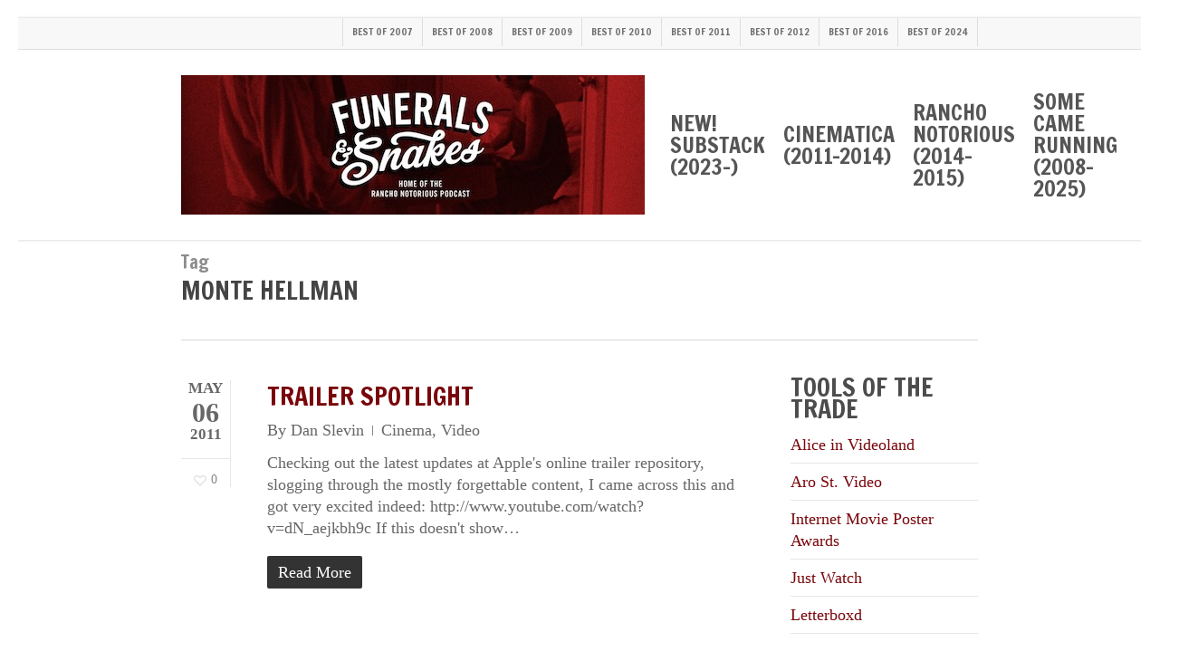

--- FILE ---
content_type: text/html; charset=UTF-8
request_url: https://funeralsandsnakes.net/tag/monte-hellman/
body_size: 20901
content:
<!doctype html>
<html lang="en-NZ" class="no-js">
<head>
	<meta charset="UTF-8">
	<meta name="viewport" content="width=device-width, initial-scale=1, maximum-scale=1, user-scalable=0" /><link rel="shortcut icon" href="https://funeralsandsnakes.net/wp-content/uploads/2014/06/FS_ampersand_square1.png" /><meta name='robots' content='index, follow, max-image-preview:large, max-snippet:-1, max-video-preview:-1' />

	<!-- This site is optimized with the Yoast SEO plugin v26.7 - https://yoast.com/wordpress/plugins/seo/ -->
	<title>monte hellman Archives - Funerals &amp; Snakes</title>
	<link rel="canonical" href="https://funeralsandsnakes.net/tag/monte-hellman/" />
	<meta property="og:locale" content="en_US" />
	<meta property="og:type" content="article" />
	<meta property="og:title" content="monte hellman Archives - Funerals &amp; Snakes" />
	<meta property="og:url" content="https://funeralsandsnakes.net/tag/monte-hellman/" />
	<meta property="og:site_name" content="Funerals &amp; Snakes" />
	<meta name="twitter:card" content="summary_large_image" />
	<meta name="twitter:site" content="@danslevin" />
	<script type="application/ld+json" class="yoast-schema-graph">{"@context":"https://schema.org","@graph":[{"@type":"CollectionPage","@id":"https://funeralsandsnakes.net/tag/monte-hellman/","url":"https://funeralsandsnakes.net/tag/monte-hellman/","name":"monte hellman Archives - Funerals &amp; Snakes","isPartOf":{"@id":"https://funeralsandsnakes.net/#website"},"inLanguage":"en-NZ"},{"@type":"WebSite","@id":"https://funeralsandsnakes.net/#website","url":"https://funeralsandsnakes.net/","name":"Funerals & Snakes","description":"Movie news, reviews and discussion from Dan Slevin, gentleman, of Silverstream","publisher":{"@id":"https://funeralsandsnakes.net/#/schema/person/ec680f8632cae06ffca55945076a9787"},"potentialAction":[{"@type":"SearchAction","target":{"@type":"EntryPoint","urlTemplate":"https://funeralsandsnakes.net/?s={search_term_string}"},"query-input":{"@type":"PropertyValueSpecification","valueRequired":true,"valueName":"search_term_string"}}],"inLanguage":"en-NZ"},{"@type":["Person","Organization"],"@id":"https://funeralsandsnakes.net/#/schema/person/ec680f8632cae06ffca55945076a9787","name":"Dan Slevin","image":{"@type":"ImageObject","inLanguage":"en-NZ","@id":"https://funeralsandsnakes.net/#/schema/person/image/","url":"https://funeralsandsnakes.net/wp-content/uploads/2023/07/Toi-Staff2-5209.jpg","contentUrl":"https://funeralsandsnakes.net/wp-content/uploads/2023/07/Toi-Staff2-5209.jpg","width":1499,"height":1499,"caption":"Dan Slevin"},"logo":{"@id":"https://funeralsandsnakes.net/#/schema/person/image/"},"sameAs":["https://substack.funeralsandsnakes.net","https://www.facebook.com/danslevin","https://www.linkedin.com/in/danslevin/","https://x.com/danslevin"]}]}</script>
	<!-- / Yoast SEO plugin. -->


<link rel='dns-prefetch' href='//www.googletagmanager.com' />
<link rel='dns-prefetch' href='//fonts.googleapis.com' />
<style id='wp-img-auto-sizes-contain-inline-css' type='text/css'>
img:is([sizes=auto i],[sizes^="auto," i]){contain-intrinsic-size:3000px 1500px}
/*# sourceURL=wp-img-auto-sizes-contain-inline-css */
</style>
<style id='wp-emoji-styles-inline-css' type='text/css'>

	img.wp-smiley, img.emoji {
		display: inline !important;
		border: none !important;
		box-shadow: none !important;
		height: 1em !important;
		width: 1em !important;
		margin: 0 0.07em !important;
		vertical-align: -0.1em !important;
		background: none !important;
		padding: 0 !important;
	}
/*# sourceURL=wp-emoji-styles-inline-css */
</style>
<link rel='stylesheet' id='wp-block-library-css' href='https://funeralsandsnakes.net/wp-includes/css/dist/block-library/style.min.css?ver=7f0f9697fcf0c2490ebed79ae7d5abc9' type='text/css' media='all' />
<link rel='stylesheet' id='wc-blocks-style-css' href='https://funeralsandsnakes.net/wp-content/plugins/woocommerce/assets/client/blocks/wc-blocks.css?ver=wc-10.4.3' type='text/css' media='all' />
<style id='global-styles-inline-css' type='text/css'>
:root{--wp--preset--aspect-ratio--square: 1;--wp--preset--aspect-ratio--4-3: 4/3;--wp--preset--aspect-ratio--3-4: 3/4;--wp--preset--aspect-ratio--3-2: 3/2;--wp--preset--aspect-ratio--2-3: 2/3;--wp--preset--aspect-ratio--16-9: 16/9;--wp--preset--aspect-ratio--9-16: 9/16;--wp--preset--color--black: #000000;--wp--preset--color--cyan-bluish-gray: #abb8c3;--wp--preset--color--white: #ffffff;--wp--preset--color--pale-pink: #f78da7;--wp--preset--color--vivid-red: #cf2e2e;--wp--preset--color--luminous-vivid-orange: #ff6900;--wp--preset--color--luminous-vivid-amber: #fcb900;--wp--preset--color--light-green-cyan: #7bdcb5;--wp--preset--color--vivid-green-cyan: #00d084;--wp--preset--color--pale-cyan-blue: #8ed1fc;--wp--preset--color--vivid-cyan-blue: #0693e3;--wp--preset--color--vivid-purple: #9b51e0;--wp--preset--gradient--vivid-cyan-blue-to-vivid-purple: linear-gradient(135deg,rgb(6,147,227) 0%,rgb(155,81,224) 100%);--wp--preset--gradient--light-green-cyan-to-vivid-green-cyan: linear-gradient(135deg,rgb(122,220,180) 0%,rgb(0,208,130) 100%);--wp--preset--gradient--luminous-vivid-amber-to-luminous-vivid-orange: linear-gradient(135deg,rgb(252,185,0) 0%,rgb(255,105,0) 100%);--wp--preset--gradient--luminous-vivid-orange-to-vivid-red: linear-gradient(135deg,rgb(255,105,0) 0%,rgb(207,46,46) 100%);--wp--preset--gradient--very-light-gray-to-cyan-bluish-gray: linear-gradient(135deg,rgb(238,238,238) 0%,rgb(169,184,195) 100%);--wp--preset--gradient--cool-to-warm-spectrum: linear-gradient(135deg,rgb(74,234,220) 0%,rgb(151,120,209) 20%,rgb(207,42,186) 40%,rgb(238,44,130) 60%,rgb(251,105,98) 80%,rgb(254,248,76) 100%);--wp--preset--gradient--blush-light-purple: linear-gradient(135deg,rgb(255,206,236) 0%,rgb(152,150,240) 100%);--wp--preset--gradient--blush-bordeaux: linear-gradient(135deg,rgb(254,205,165) 0%,rgb(254,45,45) 50%,rgb(107,0,62) 100%);--wp--preset--gradient--luminous-dusk: linear-gradient(135deg,rgb(255,203,112) 0%,rgb(199,81,192) 50%,rgb(65,88,208) 100%);--wp--preset--gradient--pale-ocean: linear-gradient(135deg,rgb(255,245,203) 0%,rgb(182,227,212) 50%,rgb(51,167,181) 100%);--wp--preset--gradient--electric-grass: linear-gradient(135deg,rgb(202,248,128) 0%,rgb(113,206,126) 100%);--wp--preset--gradient--midnight: linear-gradient(135deg,rgb(2,3,129) 0%,rgb(40,116,252) 100%);--wp--preset--font-size--small: 13px;--wp--preset--font-size--medium: 20px;--wp--preset--font-size--large: 36px;--wp--preset--font-size--x-large: 42px;--wp--preset--font-family--inter: "Inter", sans-serif;--wp--preset--font-family--cardo: Cardo;--wp--preset--spacing--20: 0.44rem;--wp--preset--spacing--30: 0.67rem;--wp--preset--spacing--40: 1rem;--wp--preset--spacing--50: 1.5rem;--wp--preset--spacing--60: 2.25rem;--wp--preset--spacing--70: 3.38rem;--wp--preset--spacing--80: 5.06rem;--wp--preset--shadow--natural: 6px 6px 9px rgba(0, 0, 0, 0.2);--wp--preset--shadow--deep: 12px 12px 50px rgba(0, 0, 0, 0.4);--wp--preset--shadow--sharp: 6px 6px 0px rgba(0, 0, 0, 0.2);--wp--preset--shadow--outlined: 6px 6px 0px -3px rgb(255, 255, 255), 6px 6px rgb(0, 0, 0);--wp--preset--shadow--crisp: 6px 6px 0px rgb(0, 0, 0);}:root { --wp--style--global--content-size: 1300px;--wp--style--global--wide-size: 1300px; }:where(body) { margin: 0; }.wp-site-blocks > .alignleft { float: left; margin-right: 2em; }.wp-site-blocks > .alignright { float: right; margin-left: 2em; }.wp-site-blocks > .aligncenter { justify-content: center; margin-left: auto; margin-right: auto; }:where(.is-layout-flex){gap: 0.5em;}:where(.is-layout-grid){gap: 0.5em;}.is-layout-flow > .alignleft{float: left;margin-inline-start: 0;margin-inline-end: 2em;}.is-layout-flow > .alignright{float: right;margin-inline-start: 2em;margin-inline-end: 0;}.is-layout-flow > .aligncenter{margin-left: auto !important;margin-right: auto !important;}.is-layout-constrained > .alignleft{float: left;margin-inline-start: 0;margin-inline-end: 2em;}.is-layout-constrained > .alignright{float: right;margin-inline-start: 2em;margin-inline-end: 0;}.is-layout-constrained > .aligncenter{margin-left: auto !important;margin-right: auto !important;}.is-layout-constrained > :where(:not(.alignleft):not(.alignright):not(.alignfull)){max-width: var(--wp--style--global--content-size);margin-left: auto !important;margin-right: auto !important;}.is-layout-constrained > .alignwide{max-width: var(--wp--style--global--wide-size);}body .is-layout-flex{display: flex;}.is-layout-flex{flex-wrap: wrap;align-items: center;}.is-layout-flex > :is(*, div){margin: 0;}body .is-layout-grid{display: grid;}.is-layout-grid > :is(*, div){margin: 0;}body{padding-top: 0px;padding-right: 0px;padding-bottom: 0px;padding-left: 0px;}:root :where(.wp-element-button, .wp-block-button__link){background-color: #32373c;border-width: 0;color: #fff;font-family: inherit;font-size: inherit;font-style: inherit;font-weight: inherit;letter-spacing: inherit;line-height: inherit;padding-top: calc(0.667em + 2px);padding-right: calc(1.333em + 2px);padding-bottom: calc(0.667em + 2px);padding-left: calc(1.333em + 2px);text-decoration: none;text-transform: inherit;}.has-black-color{color: var(--wp--preset--color--black) !important;}.has-cyan-bluish-gray-color{color: var(--wp--preset--color--cyan-bluish-gray) !important;}.has-white-color{color: var(--wp--preset--color--white) !important;}.has-pale-pink-color{color: var(--wp--preset--color--pale-pink) !important;}.has-vivid-red-color{color: var(--wp--preset--color--vivid-red) !important;}.has-luminous-vivid-orange-color{color: var(--wp--preset--color--luminous-vivid-orange) !important;}.has-luminous-vivid-amber-color{color: var(--wp--preset--color--luminous-vivid-amber) !important;}.has-light-green-cyan-color{color: var(--wp--preset--color--light-green-cyan) !important;}.has-vivid-green-cyan-color{color: var(--wp--preset--color--vivid-green-cyan) !important;}.has-pale-cyan-blue-color{color: var(--wp--preset--color--pale-cyan-blue) !important;}.has-vivid-cyan-blue-color{color: var(--wp--preset--color--vivid-cyan-blue) !important;}.has-vivid-purple-color{color: var(--wp--preset--color--vivid-purple) !important;}.has-black-background-color{background-color: var(--wp--preset--color--black) !important;}.has-cyan-bluish-gray-background-color{background-color: var(--wp--preset--color--cyan-bluish-gray) !important;}.has-white-background-color{background-color: var(--wp--preset--color--white) !important;}.has-pale-pink-background-color{background-color: var(--wp--preset--color--pale-pink) !important;}.has-vivid-red-background-color{background-color: var(--wp--preset--color--vivid-red) !important;}.has-luminous-vivid-orange-background-color{background-color: var(--wp--preset--color--luminous-vivid-orange) !important;}.has-luminous-vivid-amber-background-color{background-color: var(--wp--preset--color--luminous-vivid-amber) !important;}.has-light-green-cyan-background-color{background-color: var(--wp--preset--color--light-green-cyan) !important;}.has-vivid-green-cyan-background-color{background-color: var(--wp--preset--color--vivid-green-cyan) !important;}.has-pale-cyan-blue-background-color{background-color: var(--wp--preset--color--pale-cyan-blue) !important;}.has-vivid-cyan-blue-background-color{background-color: var(--wp--preset--color--vivid-cyan-blue) !important;}.has-vivid-purple-background-color{background-color: var(--wp--preset--color--vivid-purple) !important;}.has-black-border-color{border-color: var(--wp--preset--color--black) !important;}.has-cyan-bluish-gray-border-color{border-color: var(--wp--preset--color--cyan-bluish-gray) !important;}.has-white-border-color{border-color: var(--wp--preset--color--white) !important;}.has-pale-pink-border-color{border-color: var(--wp--preset--color--pale-pink) !important;}.has-vivid-red-border-color{border-color: var(--wp--preset--color--vivid-red) !important;}.has-luminous-vivid-orange-border-color{border-color: var(--wp--preset--color--luminous-vivid-orange) !important;}.has-luminous-vivid-amber-border-color{border-color: var(--wp--preset--color--luminous-vivid-amber) !important;}.has-light-green-cyan-border-color{border-color: var(--wp--preset--color--light-green-cyan) !important;}.has-vivid-green-cyan-border-color{border-color: var(--wp--preset--color--vivid-green-cyan) !important;}.has-pale-cyan-blue-border-color{border-color: var(--wp--preset--color--pale-cyan-blue) !important;}.has-vivid-cyan-blue-border-color{border-color: var(--wp--preset--color--vivid-cyan-blue) !important;}.has-vivid-purple-border-color{border-color: var(--wp--preset--color--vivid-purple) !important;}.has-vivid-cyan-blue-to-vivid-purple-gradient-background{background: var(--wp--preset--gradient--vivid-cyan-blue-to-vivid-purple) !important;}.has-light-green-cyan-to-vivid-green-cyan-gradient-background{background: var(--wp--preset--gradient--light-green-cyan-to-vivid-green-cyan) !important;}.has-luminous-vivid-amber-to-luminous-vivid-orange-gradient-background{background: var(--wp--preset--gradient--luminous-vivid-amber-to-luminous-vivid-orange) !important;}.has-luminous-vivid-orange-to-vivid-red-gradient-background{background: var(--wp--preset--gradient--luminous-vivid-orange-to-vivid-red) !important;}.has-very-light-gray-to-cyan-bluish-gray-gradient-background{background: var(--wp--preset--gradient--very-light-gray-to-cyan-bluish-gray) !important;}.has-cool-to-warm-spectrum-gradient-background{background: var(--wp--preset--gradient--cool-to-warm-spectrum) !important;}.has-blush-light-purple-gradient-background{background: var(--wp--preset--gradient--blush-light-purple) !important;}.has-blush-bordeaux-gradient-background{background: var(--wp--preset--gradient--blush-bordeaux) !important;}.has-luminous-dusk-gradient-background{background: var(--wp--preset--gradient--luminous-dusk) !important;}.has-pale-ocean-gradient-background{background: var(--wp--preset--gradient--pale-ocean) !important;}.has-electric-grass-gradient-background{background: var(--wp--preset--gradient--electric-grass) !important;}.has-midnight-gradient-background{background: var(--wp--preset--gradient--midnight) !important;}.has-small-font-size{font-size: var(--wp--preset--font-size--small) !important;}.has-medium-font-size{font-size: var(--wp--preset--font-size--medium) !important;}.has-large-font-size{font-size: var(--wp--preset--font-size--large) !important;}.has-x-large-font-size{font-size: var(--wp--preset--font-size--x-large) !important;}.has-inter-font-family{font-family: var(--wp--preset--font-family--inter) !important;}.has-cardo-font-family{font-family: var(--wp--preset--font-family--cardo) !important;}
/*# sourceURL=global-styles-inline-css */
</style>

<link rel='stylesheet' id='salient-social-css' href='https://funeralsandsnakes.net/wp-content/plugins/salient-social/css/style.css?ver=1.2.6' type='text/css' media='all' />
<style id='salient-social-inline-css' type='text/css'>

  .sharing-default-minimal .nectar-love.loved,
  body .nectar-social[data-color-override="override"].fixed > a:before, 
  body .nectar-social[data-color-override="override"].fixed .nectar-social-inner a,
  .sharing-default-minimal .nectar-social[data-color-override="override"] .nectar-social-inner a:hover,
  .nectar-social.vertical[data-color-override="override"] .nectar-social-inner a:hover {
    background-color: #79060b;
  }
  .nectar-social.hover .nectar-love.loved,
  .nectar-social.hover > .nectar-love-button a:hover,
  .nectar-social[data-color-override="override"].hover > div a:hover,
  #single-below-header .nectar-social[data-color-override="override"].hover > div a:hover,
  .nectar-social[data-color-override="override"].hover .share-btn:hover,
  .sharing-default-minimal .nectar-social[data-color-override="override"] .nectar-social-inner a {
    border-color: #79060b;
  }
  #single-below-header .nectar-social.hover .nectar-love.loved i,
  #single-below-header .nectar-social.hover[data-color-override="override"] a:hover,
  #single-below-header .nectar-social.hover[data-color-override="override"] a:hover i,
  #single-below-header .nectar-social.hover .nectar-love-button a:hover i,
  .nectar-love:hover i,
  .hover .nectar-love:hover .total_loves,
  .nectar-love.loved i,
  .nectar-social.hover .nectar-love.loved .total_loves,
  .nectar-social.hover .share-btn:hover, 
  .nectar-social[data-color-override="override"].hover .nectar-social-inner a:hover,
  .nectar-social[data-color-override="override"].hover > div:hover span,
  .sharing-default-minimal .nectar-social[data-color-override="override"] .nectar-social-inner a:not(:hover) i,
  .sharing-default-minimal .nectar-social[data-color-override="override"] .nectar-social-inner a:not(:hover) {
    color: #79060b;
  }
/*# sourceURL=salient-social-inline-css */
</style>
<link rel='stylesheet' id='woocommerce-layout-css' href='https://funeralsandsnakes.net/wp-content/plugins/woocommerce/assets/css/woocommerce-layout.css?ver=10.4.3' type='text/css' media='all' />
<link rel='stylesheet' id='woocommerce-smallscreen-css' href='https://funeralsandsnakes.net/wp-content/plugins/woocommerce/assets/css/woocommerce-smallscreen.css?ver=10.4.3' type='text/css' media='only screen and (max-width: 768px)' />
<link rel='stylesheet' id='woocommerce-general-css' href='https://funeralsandsnakes.net/wp-content/plugins/woocommerce/assets/css/woocommerce.css?ver=10.4.3' type='text/css' media='all' />
<style id='woocommerce-inline-inline-css' type='text/css'>
.woocommerce form .form-row .required { visibility: visible; }
/*# sourceURL=woocommerce-inline-inline-css */
</style>
<link rel='stylesheet' id='font-awesome-css' href='https://funeralsandsnakes.net/wp-content/themes/salient/css/font-awesome-legacy.min.css?ver=4.7.1' type='text/css' media='all' />
<link rel='stylesheet' id='salient-grid-system-css' href='https://funeralsandsnakes.net/wp-content/themes/salient/css/build/grid-system.css?ver=18.0.2' type='text/css' media='all' />
<link rel='stylesheet' id='main-styles-css' href='https://funeralsandsnakes.net/wp-content/themes/salient/css/build/style.css?ver=18.0.2' type='text/css' media='all' />
<style id='main-styles-inline-css' type='text/css'>
html:not(.page-trans-loaded) { background-color: #ffffff; }
/*# sourceURL=main-styles-inline-css */
</style>
<link rel='stylesheet' id='nectar-header-secondary-nav-css' href='https://funeralsandsnakes.net/wp-content/themes/salient/css/build/header/header-secondary-nav.css?ver=18.0.2' type='text/css' media='all' />
<link rel='stylesheet' id='nectar_default_font_open_sans-css' href='https://fonts.googleapis.com/css?family=Open+Sans%3A300%2C400%2C600%2C700&#038;subset=latin%2Clatin-ext' type='text/css' media='all' />
<link rel='stylesheet' id='nectar-flickity-css' href='https://funeralsandsnakes.net/wp-content/themes/salient/css/build/plugins/flickity.css?ver=18.0.2' type='text/css' media='all' />
<link rel='stylesheet' id='nectar-portfolio-css' href='https://funeralsandsnakes.net/wp-content/plugins/salient-portfolio/css/portfolio.css?ver=1.8.4' type='text/css' media='all' />
<link rel='stylesheet' id='responsive-css' href='https://funeralsandsnakes.net/wp-content/themes/salient/css/build/responsive.css?ver=18.0.2' type='text/css' media='all' />
<link rel='stylesheet' id='nectar-product-style-classic-css' href='https://funeralsandsnakes.net/wp-content/themes/salient/css/build/third-party/woocommerce/product-style-classic.css?ver=18.0.2' type='text/css' media='all' />
<link rel='stylesheet' id='woocommerce-css' href='https://funeralsandsnakes.net/wp-content/themes/salient/css/build/woocommerce.css?ver=18.0.2' type='text/css' media='all' />
<link rel='stylesheet' id='skin-original-css' href='https://funeralsandsnakes.net/wp-content/themes/salient/css/build/skin-original.css?ver=18.0.2' type='text/css' media='all' />
<link rel='stylesheet' id='salient-wp-menu-dynamic-css' href='https://funeralsandsnakes.net/wp-content/uploads/salient/menu-dynamic.css?ver=99949' type='text/css' media='all' />
<style id='wp-typography-custom-inline-css' type='text/css'>
sup{vertical-align: 60%;font-size: 75%;line-height: 100%}sub{vertical-align: -10%;font-size: 75%;line-height: 100%}.amp{font-family: Baskerville, "Goudy Old Style", "Palatino", "Book Antiqua", "Warnock Pro", serif;font-weight: normal;font-style: italic;font-size: 1.1em;line-height: 1em}.caps{font-size: 90%}.dquo{margin-left:-.40em}.quo{margin-left:-.2em}
/*# sourceURL=wp-typography-custom-inline-css */
</style>
<style id='wp-typography-safari-font-workaround-inline-css' type='text/css'>
body {-webkit-font-feature-settings: "liga";font-feature-settings: "liga";-ms-font-feature-settings: normal;}
/*# sourceURL=wp-typography-safari-font-workaround-inline-css */
</style>
<link rel='stylesheet' id='dynamic-css-css' href='https://funeralsandsnakes.net/wp-content/uploads/salient/salient-dynamic-styles.css?ver=30852' type='text/css' media='all' />
<style id='dynamic-css-inline-css' type='text/css'>
body[data-bg-header="true"].category .container-wrap,body[data-bg-header="true"].author .container-wrap,body[data-bg-header="true"].date .container-wrap,body[data-bg-header="true"].blog .container-wrap{padding-top:var(--container-padding)!important}.archive.author .row .col.section-title span,.archive.category .row .col.section-title span,.archive.tag .row .col.section-title span,.archive.date .row .col.section-title span{padding-left:0}body.author #page-header-wrap #page-header-bg,body.category #page-header-wrap #page-header-bg,body.tag #page-header-wrap #page-header-bg,body.date #page-header-wrap #page-header-bg{height:auto;padding-top:8%;padding-bottom:8%;}.archive #page-header-wrap{height:auto;}.archive.category .row .col.section-title p,.archive.tag .row .col.section-title p{margin-top:10px;}body[data-bg-header="true"].archive .container-wrap.meta_overlaid_blog,body[data-bg-header="true"].category .container-wrap.meta_overlaid_blog,body[data-bg-header="true"].author .container-wrap.meta_overlaid_blog,body[data-bg-header="true"].date .container-wrap.meta_overlaid_blog{padding-top:0!important;}#page-header-bg[data-alignment="center"] .span_6 p{margin:0 auto;}body.archive #page-header-bg:not(.fullscreen-header) .span_6{position:relative;-webkit-transform:none;transform:none;top:0;}.blog-archive-header .nectar-author-gravatar img{width:125px;border-radius:100px;}.blog-archive-header .container .span_12 p{font-size:min(max(calc(1.3vw),16px),20px);line-height:1.5;margin-top:.5em;}body .page-header-no-bg.color-bg{padding:5% 0;}@media only screen and (max-width:999px){body .page-header-no-bg.color-bg{padding:7% 0;}}@media only screen and (max-width:690px){body .page-header-no-bg.color-bg{padding:9% 0;}.blog-archive-header .nectar-author-gravatar img{width:75px;}}.blog-archive-header.color-bg .col.section-title{border-bottom:0;padding:0;}.blog-archive-header.color-bg *{color:inherit!important;}.nectar-archive-tax-count{position:relative;padding:.5em;transform:translateX(0.25em) translateY(-0.75em);font-size:clamp(14px,0.3em,20px);display:inline-block;vertical-align:super;}.nectar-archive-tax-count:before{content:"";display:block;padding-bottom:100%;width:100%;position:absolute;top:50%;left:50%;transform:translate(-50%,-50%);border-radius:100px;background-color:currentColor;opacity:0.1;}:root{--nectar-body-border-size:20px;}@media only screen and (min-width:1000px){.page-submenu > .full-width-section,.page-submenu .full-width-content,.full-width-content.blog-fullwidth-wrap,.wpb_row.full-width-content,body .full-width-section .row-bg-wrap,body .full-width-section > .nectar-shape-divider-wrap,body .full-width-section > .video-color-overlay,body[data-aie="zoom-out"] .first-section .row-bg-wrap,body[data-aie="long-zoom-out"] .first-section .row-bg-wrap,body[data-aie="zoom-out"] .top-level.full-width-section .row-bg-wrap,body[data-aie="long-zoom-out"] .top-level.full-width-section .row-bg-wrap,body .full-width-section.parallax_section .row-bg-wrap{margin-left:calc(-50vw + calc( var( --nectar-body-border-size ) * 2 ));margin-left:calc(-50vw + var(--scroll-bar-w)/2 + calc( var( --nectar-body-border-size ) * 2 ));left:calc(50% - var(--nectar-body-border-size));width:calc(100vw - calc( var( --nectar-body-border-size ) * 2 ));width:calc(100vw - var(--scroll-bar-w) - calc( var( --nectar-body-border-size ) * 2 ));}.container-wrap{padding-right:var( --nectar-body-border-size );padding-left:var( --nectar-body-border-size );padding-bottom:var( --nectar-body-border-size );}body{padding-bottom:var( --nectar-body-border-size );}#footer-outer[data-full-width="1"]{padding-right:var( --nectar-body-border-size );padding-left:var( --nectar-body-border-size );}body[data-footer-reveal="1"] #footer-outer{bottom:var( --nectar-body-border-size );}#slide-out-widget-area.fullscreen .bottom-text[data-has-desktop-social="false"],#slide-out-widget-area.fullscreen-alt .bottom-text[data-has-desktop-social="false"]{bottom:calc(var( --nectar-body-border-size ) + 28px);}#header-outer{box-shadow:none;-webkit-box-shadow:none;}.slide-out-hover-icon-effect.small,.slide-out-hover-icon-effect:not(.small){margin-top:var( --nectar-body-border-size );margin-right:var( --nectar-body-border-size );}#slide-out-widget-area-bg.fullscreen-alt{padding:var( --nectar-body-border-size );}#slide-out-widget-area.slide-out-from-right-hover{margin-right:var( --nectar-body-border-size );}.orbit-wrapper div.slider-nav span.left,.swiper-container .slider-prev{margin-left:var( --nectar-body-border-size );}.orbit-wrapper div.slider-nav span.right,.swiper-container .slider-next{margin-right:var( --nectar-body-border-size );}.admin-bar #slide-out-widget-area-bg.fullscreen-alt{padding-top:calc(var( --nectar-body-border-size ) + 32px);}body #header-outer,[data-hhun="1"] #header-outer.detached:not(.scrolling),#slide-out-widget-area.fullscreen .bottom-text{margin-top:var( --nectar-body-border-size );padding-right:var( --nectar-body-border-size );padding-left:var( --nectar-body-border-size );}#nectar_fullscreen_rows{margin-top:var( --nectar-body-border-size );}#slide-out-widget-area.fullscreen .off-canvas-social-links{padding-right:var( --nectar-body-border-size );}#slide-out-widget-area.fullscreen .off-canvas-social-links,#slide-out-widget-area.fullscreen .bottom-text{padding-bottom:var( --nectar-body-border-size );}body[data-button-style] .section-down-arrow,.scroll-down-wrap.no-border .section-down-arrow,[data-full-width="true"][data-fullscreen="true"] .swiper-wrapper .slider-down-arrow{bottom:calc(16px + var( --nectar-body-border-size ));}.ascend #search-outer #search #close,#page-header-bg .pagination-navigation{margin-right:var( --nectar-body-border-size );}#to-top{right:calc(var( --nectar-body-border-size ) + 17px);margin-bottom:var( --nectar-body-border-size );}body[data-header-color="light"] #header-outer:not(.transparent) .sf-menu > li > ul{border-top:none;}.nectar-social.fixed{margin-bottom:var( --nectar-body-border-size );margin-right:var( --nectar-body-border-size );}.page-submenu.stuck{padding-left:var( --nectar-body-border-size );padding-right:var( --nectar-body-border-size );}#fp-nav{padding-right:var( --nectar-body-border-size );}:root{--nectar-body-border-color:#ffffff;}.body-border-left{background-color:#ffffff;width:var( --nectar-body-border-size );}.body-border-right{background-color:#ffffff;width:var( --nectar-body-border-size );}.body-border-bottom{background-color:#ffffff;height:var( --nectar-body-border-size );}.body-border-top{background-color:#ffffff;height:var( --nectar-body-border-size );}}#header-outer:not([data-using-secondary="1"]):not(.transparent),body.ascend #search-outer,body[data-slide-out-widget-area-style="fullscreen-alt"] #header-outer:not([data-using-secondary="1"]),#nectar_fullscreen_rows,body #slide-out-widget-area-bg{margin-top:0!important;}.body-border-top{z-index:9997;}body:not(.material) #slide-out-widget-area.slide-out-from-right{z-index:9997;}body #header-outer,body[data-slide-out-widget-area-style="slide-out-from-right-hover"] #header-outer{z-index:9998;}@media only screen and (min-width:1000px){body[data-user-set-ocm="off"].material #header-outer[data-full-width="true"],body[data-user-set-ocm="off"].ascend #header-outer{z-index:10010;}}@media only screen and (min-width:1000px){body #slide-out-widget-area.slide-out-from-right-hover{z-index:9996;}#header-outer[data-full-width="true"]:not([data-transparent-header="true"]) header > .container,#header-outer[data-full-width="true"][data-transparent-header="true"].pseudo-data-transparent header > .container{padding-left:0;padding-right:0;}}@media only screen and (max-width:1080px) and (min-width:1000px){.ascend[data-slide-out-widget-area="true"] #header-outer[data-full-width="true"]:not([data-transparent-header="true"]) header > .container{padding-left:0;padding-right:0;}}body[data-header-search="false"][data-slide-out-widget-area="false"].ascend #header-outer[data-full-width="true"][data-cart="true"]:not([data-transparent-header="true"]) header > .container{padding-right:28px;}body[data-slide-out-widget-area-style="slide-out-from-right"] #header-outer[data-header-resize="0"]{-webkit-transition:-webkit-transform 0.7s cubic-bezier(0.645,0.045,0.355,1),background-color 0.3s cubic-bezier(0.215,0.61,0.355,1),box-shadow 0.40s ease,margin 0.3s cubic-bezier(0.215,0.61,0.355,1)!important;transition:transform 0.7s cubic-bezier(0.645,0.045,0.355,1),background-color 0.3s cubic-bezier(0.215,0.61,0.355,1),box-shadow 0.40s ease,margin 0.3s cubic-bezier(0.215,0.61,0.355,1)!important;}@media only screen and (min-width:1000px){body div.portfolio-items[data-gutter*="px"][data-col-num="elastic"]{padding:0!important;}}body #header-outer[data-transparent-header="true"].transparent{transition:none;-webkit-transition:none;}body[data-slide-out-widget-area-style="fullscreen-alt"] #header-outer{transition:background-color 0.3s cubic-bezier(0.215,0.61,0.355,1);-webkit-transition:background-color 0.3s cubic-bezier(0.215,0.61,0.355,1);}@media only screen and (min-width:1000px){body.ascend[data-slide-out-widget-area="false"] #header-outer[data-header-resize="0"][data-cart="true"]:not(.transparent){z-index:100000;}}@media only screen and (min-width:1000px){body #ajax-content-wrap.no-scroll{min-height:calc(100vh - 244px);height:calc(100vh - 244px)!important;}}@media only screen and (min-width:1000px){#page-header-wrap.fullscreen-header,#page-header-wrap.fullscreen-header #page-header-bg,html:not(.nectar-box-roll-loaded) .nectar-box-roll > #page-header-bg.fullscreen-header,.nectar_fullscreen_zoom_recent_projects,#nectar_fullscreen_rows:not(.afterLoaded) > div{height:calc(100vh - 243px);}.wpb_row.vc_row-o-full-height.top-level,.wpb_row.vc_row-o-full-height.top-level > .col.span_12{min-height:calc(100vh - 243px);}html:not(.nectar-box-roll-loaded) .nectar-box-roll > #page-header-bg.fullscreen-header{top:244px;}.nectar-slider-wrap[data-fullscreen="true"]:not(.loaded),.nectar-slider-wrap[data-fullscreen="true"]:not(.loaded) .swiper-container{height:calc(100vh - 242px)!important;}.admin-bar .nectar-slider-wrap[data-fullscreen="true"]:not(.loaded),.admin-bar .nectar-slider-wrap[data-fullscreen="true"]:not(.loaded) .swiper-container{height:calc(100vh - 242px - 32px)!important;}}.admin-bar[class*="page-template-template-no-header"] .wpb_row.vc_row-o-full-height.top-level,.admin-bar[class*="page-template-template-no-header"] .wpb_row.vc_row-o-full-height.top-level > .col.span_12{min-height:calc(100vh - 32px);}body[class*="page-template-template-no-header"] .wpb_row.vc_row-o-full-height.top-level,body[class*="page-template-template-no-header"] .wpb_row.vc_row-o-full-height.top-level > .col.span_12{min-height:100vh;}@media only screen and (max-width:999px){.using-mobile-browser #nectar_fullscreen_rows:not(.afterLoaded):not([data-mobile-disable="on"]) > div{height:calc(100vh - 100px);}.using-mobile-browser .wpb_row.vc_row-o-full-height.top-level,.using-mobile-browser .wpb_row.vc_row-o-full-height.top-level > .col.span_12,[data-permanent-transparent="1"].using-mobile-browser .wpb_row.vc_row-o-full-height.top-level,[data-permanent-transparent="1"].using-mobile-browser .wpb_row.vc_row-o-full-height.top-level > .col.span_12{min-height:calc(100vh - 100px);}html:not(.nectar-box-roll-loaded) .nectar-box-roll > #page-header-bg.fullscreen-header,.nectar_fullscreen_zoom_recent_projects,.nectar-slider-wrap[data-fullscreen="true"]:not(.loaded),.nectar-slider-wrap[data-fullscreen="true"]:not(.loaded) .swiper-container,#nectar_fullscreen_rows:not(.afterLoaded):not([data-mobile-disable="on"]) > div{height:calc(100vh - 47px);}.wpb_row.vc_row-o-full-height.top-level,.wpb_row.vc_row-o-full-height.top-level > .col.span_12{min-height:calc(100vh - 47px);}body[data-transparent-header="false"] #ajax-content-wrap.no-scroll{min-height:calc(100vh - 47px);height:calc(100vh - 47px);}}.post-type-archive-product.woocommerce .container-wrap,.tax-product_cat.woocommerce .container-wrap{background-color:#f6f6f6;}.woocommerce.single-product #single-meta{position:relative!important;top:0!important;margin:0;left:8px;height:auto;}.woocommerce.single-product #single-meta:after{display:block;content:" ";clear:both;height:1px;}.woocommerce ul.products li.product.material,.woocommerce-page ul.products li.product.material{background-color:#ffffff;}.woocommerce ul.products li.product.minimal .product-wrap,.woocommerce ul.products li.product.minimal .background-color-expand,.woocommerce-page ul.products li.product.minimal .product-wrap,.woocommerce-page ul.products li.product.minimal .background-color-expand{background-color:#ffffff;}.screen-reader-text,.nectar-skip-to-content:not(:focus){border:0;clip:rect(1px,1px,1px,1px);clip-path:inset(50%);height:1px;margin:-1px;overflow:hidden;padding:0;position:absolute!important;width:1px;word-wrap:normal!important;}.row .col img:not([srcset]){width:auto;}.row .col img.img-with-animation.nectar-lazy:not([srcset]){width:100%;}
/*# sourceURL=dynamic-css-inline-css */
</style>
<link rel='stylesheet' id='salient-child-style-css' href='https://funeralsandsnakes.net/wp-content/themes/salient-child/style.css?ver=18.0.2' type='text/css' media='all' />
<link rel='stylesheet' id='redux-google-fonts-salient_redux-css' href='https://fonts.googleapis.com/css?family=Francois+One%3A400&#038;subset=latin-ext&#038;ver=6.9' type='text/css' media='all' />
<script type="text/javascript" src="https://funeralsandsnakes.net/wp-includes/js/jquery/jquery.min.js?ver=3.7.1" id="jquery-core-js"></script>
<script type="text/javascript" src="https://funeralsandsnakes.net/wp-includes/js/jquery/jquery-migrate.min.js?ver=3.4.1" id="jquery-migrate-js"></script>
<script type="text/javascript" src="https://funeralsandsnakes.net/wp-content/plugins/woocommerce/assets/js/jquery-blockui/jquery.blockUI.min.js?ver=2.7.0-wc.10.4.3" id="wc-jquery-blockui-js" defer="defer" data-wp-strategy="defer"></script>
<script type="text/javascript" id="wc-add-to-cart-js-extra">
/* <![CDATA[ */
var wc_add_to_cart_params = {"ajax_url":"/wp-admin/admin-ajax.php","wc_ajax_url":"/?wc-ajax=%%endpoint%%","i18n_view_cart":"View cart","cart_url":"https://funeralsandsnakes.net","is_cart":"","cart_redirect_after_add":"no"};
//# sourceURL=wc-add-to-cart-js-extra
/* ]]> */
</script>
<script type="text/javascript" src="https://funeralsandsnakes.net/wp-content/plugins/woocommerce/assets/js/frontend/add-to-cart.min.js?ver=10.4.3" id="wc-add-to-cart-js" defer="defer" data-wp-strategy="defer"></script>
<script type="text/javascript" src="https://funeralsandsnakes.net/wp-content/plugins/woocommerce/assets/js/js-cookie/js.cookie.min.js?ver=2.1.4-wc.10.4.3" id="wc-js-cookie-js" defer="defer" data-wp-strategy="defer"></script>
<script type="text/javascript" id="woocommerce-js-extra">
/* <![CDATA[ */
var woocommerce_params = {"ajax_url":"/wp-admin/admin-ajax.php","wc_ajax_url":"/?wc-ajax=%%endpoint%%","i18n_password_show":"Show password","i18n_password_hide":"Hide password"};
//# sourceURL=woocommerce-js-extra
/* ]]> */
</script>
<script type="text/javascript" src="https://funeralsandsnakes.net/wp-content/plugins/woocommerce/assets/js/frontend/woocommerce.min.js?ver=10.4.3" id="woocommerce-js" defer="defer" data-wp-strategy="defer"></script>
<script type="text/javascript" src="https://funeralsandsnakes.net/wp-content/plugins/woocommerce/assets/js/flexslider/jquery.flexslider.min.js?ver=2.7.2-wc.10.4.3" id="wc-flexslider-js" defer="defer" data-wp-strategy="defer"></script>

<!-- Google tag (gtag.js) snippet added by Site Kit -->
<!-- Google Analytics snippet added by Site Kit -->
<script type="text/javascript" src="https://www.googletagmanager.com/gtag/js?id=GT-T5P2N8X" id="google_gtagjs-js" async></script>
<script type="text/javascript" id="google_gtagjs-js-after">
/* <![CDATA[ */
window.dataLayer = window.dataLayer || [];function gtag(){dataLayer.push(arguments);}
gtag("set","linker",{"domains":["funeralsandsnakes.net"]});
gtag("js", new Date());
gtag("set", "developer_id.dZTNiMT", true);
gtag("config", "GT-T5P2N8X");
//# sourceURL=google_gtagjs-js-after
/* ]]> */
</script>
<script></script><link rel="https://api.w.org/" href="https://funeralsandsnakes.net/wp-json/" /><link rel="alternate" title="JSON" type="application/json" href="https://funeralsandsnakes.net/wp-json/wp/v2/tags/3770" /><link rel="EditURI" type="application/rsd+xml" title="RSD" href="https://funeralsandsnakes.net/xmlrpc.php?rsd" />
<meta name="generator" content="Site Kit by Google 1.170.0" /><meta name="facebook-domain-verification" content="4jjztvqu4jev60x60xxi1mxsrwld7w" />            <script type="text/javascript"><!--
                                function powerpress_pinw(pinw_url){window.open(pinw_url, 'PowerPressPlayer','toolbar=0,status=0,resizable=1,width=460,height=320');	return false;}
                //-->

                // tabnab protection
                window.addEventListener('load', function () {
                    // make all links have rel="noopener noreferrer"
                    document.querySelectorAll('a[target="_blank"]').forEach(link => {
                        link.setAttribute('rel', 'noopener noreferrer');
                    });
                });
            </script>
            <!-- Analytics by WP Statistics - https://wp-statistics.com -->
<script type="text/javascript"> var root = document.getElementsByTagName( "html" )[0]; root.setAttribute( "class", "js" ); </script><!-- Global site tag (gtag.js) - Google Analytics -->
<script async src="https://www.googletagmanager.com/gtag/js?id=UA-2527760-3"></script>
<script>
  window.dataLayer = window.dataLayer || [];
  function gtag(){dataLayer.push(arguments);}
  gtag('js', new Date());

  gtag('config', 'UA-2527760-3');
</script>	<noscript><style>.woocommerce-product-gallery{ opacity: 1 !important; }</style></noscript>
	<meta name="generator" content="Powered by WPBakery Page Builder - drag and drop page builder for WordPress."/>
<style class='wp-fonts-local' type='text/css'>
@font-face{font-family:Inter;font-style:normal;font-weight:300 900;font-display:fallback;src:url('https://funeralsandsnakes.net/wp-content/plugins/woocommerce/assets/fonts/Inter-VariableFont_slnt,wght.woff2') format('woff2');font-stretch:normal;}
@font-face{font-family:Cardo;font-style:normal;font-weight:400;font-display:fallback;src:url('https://funeralsandsnakes.net/wp-content/plugins/woocommerce/assets/fonts/cardo_normal_400.woff2') format('woff2');}
</style>
<noscript><style> .wpb_animate_when_almost_visible { opacity: 1; }</style></noscript><link data-pagespeed-no-defer data-nowprocket data-wpacu-skip data-no-optimize data-noptimize rel='stylesheet' id='main-styles-non-critical-css' href='https://funeralsandsnakes.net/wp-content/themes/salient/css/build/style-non-critical.css?ver=18.0.2' type='text/css' media='all' />
<link data-pagespeed-no-defer data-nowprocket data-wpacu-skip data-no-optimize data-noptimize rel='stylesheet' id='nectar-woocommerce-non-critical-css' href='https://funeralsandsnakes.net/wp-content/themes/salient/css/build/third-party/woocommerce/woocommerce-non-critical.css?ver=18.0.2' type='text/css' media='all' />
<link data-pagespeed-no-defer data-nowprocket data-wpacu-skip data-no-optimize data-noptimize rel='stylesheet' id='magnific-css' href='https://funeralsandsnakes.net/wp-content/themes/salient/css/build/plugins/magnific.css?ver=8.6.0' type='text/css' media='all' />
<link data-pagespeed-no-defer data-nowprocket data-wpacu-skip data-no-optimize data-noptimize rel='stylesheet' id='nectar-ocm-core-css' href='https://funeralsandsnakes.net/wp-content/themes/salient/css/build/off-canvas/core.css?ver=18.0.2' type='text/css' media='all' />
</head><body data-rsssl=1 class="archive tag tag-monte-hellman tag-3770 wp-theme-salient wp-child-theme-salient-child theme-salient woocommerce-no-js original wpb-js-composer js-comp-ver-8.6.1 vc_responsive" data-footer-reveal="false" data-footer-reveal-shadow="none" data-header-format="default" data-body-border="1" data-boxed-style="" data-header-breakpoint="1000" data-dropdown-style="minimal" data-cae="easeOutCubic" data-cad="750" data-megamenu-width="contained" data-aie="none" data-ls="magnific" data-apte="standard" data-hhun="1" data-fancy-form-rcs="default" data-form-style="minimal" data-form-submit="regular" data-is="minimal" data-button-style="default" data-user-account-button="false" data-flex-cols="true" data-col-gap="default" data-header-inherit-rc="false" data-header-search="true" data-animated-anchors="true" data-ajax-transitions="true" data-full-width-header="false" data-slide-out-widget-area="true" data-slide-out-widget-area-style="slide-out-from-right" data-user-set-ocm="off" data-loading-animation="none" data-bg-header="false" data-responsive="1" data-ext-responsive="false" data-ext-padding="90" data-header-resize="0" data-header-color="light" data-transparent-header="false" data-cart="true" data-remove-m-parallax="" data-remove-m-video-bgs="" data-m-animate="0" data-force-header-trans-color="light" data-smooth-scrolling="0" data-permanent-transparent="false" >
	
	<script type="text/javascript">
	 (function(window, document) {

		document.documentElement.classList.remove("no-js");

		if(navigator.userAgent.match(/(Android|iPod|iPhone|iPad|BlackBerry|IEMobile|Opera Mini)/)) {
			document.body.className += " using-mobile-browser mobile ";
		}
		if(navigator.userAgent.match(/Mac/) && navigator.maxTouchPoints && navigator.maxTouchPoints > 2) {
			document.body.className += " using-ios-device ";
		}

		if( !("ontouchstart" in window) ) {

			var body = document.querySelector("body");
			var winW = window.innerWidth;
			var bodyW = body.clientWidth;

			if (winW > bodyW + 4) {
				body.setAttribute("style", "--scroll-bar-w: " + (winW - bodyW - 4) + "px");
			} else {
				body.setAttribute("style", "--scroll-bar-w: 0px");
			}
		}

	 })(window, document);
   </script><nav aria-label="Skip links" class="nectar-skip-to-content-wrap"><a href="#ajax-content-wrap" class="nectar-skip-to-content">Skip to main content</a></nav><div id="ajax-loading-screen" data-disable-mobile="1" data-disable-fade-on-click="0" data-effect="standard" data-method="standard"><div class="loading-icon none"><div class="material-icon">
						<svg class="nectar-material-spinner" width="60px" height="60px" viewBox="0 0 60 60">
							<circle stroke-linecap="round" cx="30" cy="30" r="26" fill="none" stroke-width="6"></circle>
				  		</svg>
					</div></div></div>	
	<div id="header-space"  data-header-mobile-fixed='false'></div> 
	
		<div id="header-outer" data-has-menu="true" data-has-buttons="yes" data-header-button_style="default" data-using-pr-menu="false" data-mobile-fixed="false" data-ptnm="false" data-lhe="animated_underline" data-user-set-bg="#ffffff" data-format="default" data-permanent-transparent="false" data-megamenu-rt="0" data-remove-fixed="1" data-header-resize="0" data-cart="true" data-transparency-option="0" data-box-shadow="small" data-shrink-num="6" data-using-secondary="1" data-using-logo="1" data-logo-height="154" data-m-logo-height="24" data-padding="28" data-full-width="false" data-condense="false" >
		
	<div id="header-secondary-outer" class="default" data-mobile="default" data-remove-fixed="1" data-lhe="animated_underline" data-secondary-text="false" data-full-width="false" data-mobile-fixed="false" data-permanent-transparent="false" >
		<div class="container">
			<nav aria-label="Secondary Navigation">
				<ul id="social"></ul>					<ul class="sf-menu">
						<li id="menu-item-4221" class="menu-item menu-item-type-custom menu-item-object-custom nectar-regular-menu-item menu-item-4221"><a href="https://funeralsandsnakes.net/2008/01/01/cinema-best-of-2007/"><span class="menu-title-text">Best of 2007</span></a></li>
<li id="menu-item-4220" class="menu-item menu-item-type-custom menu-item-object-custom nectar-regular-menu-item menu-item-4220"><a href="https://funeralsandsnakes.net/2008/12/31/2008-comes-to-an-end/"><span class="menu-title-text">Best of 2008</span></a></li>
<li id="menu-item-4218" class="menu-item menu-item-type-custom menu-item-object-custom nectar-regular-menu-item menu-item-4218"><a href="https://funeralsandsnakes.net/2010/01/15/2009-wellington-cinema-year-in-review/"><span class="menu-title-text">Best of 2009</span></a></li>
<li id="menu-item-4217" class="menu-item menu-item-type-custom menu-item-object-custom nectar-regular-menu-item menu-item-4217"><a href="https://funeralsandsnakes.net/2011/01/01/2010-wellington-cinema-year-in-review/"><span class="menu-title-text">Best of 2010</span></a></li>
<li id="menu-item-4647" class="menu-item menu-item-type-custom menu-item-object-custom nectar-regular-menu-item menu-item-4647"><a href="https://funeralsandsnakes.net/2012/01/10/2011-wellington-cinema-year-in-review/"><span class="menu-title-text">Best of 2011</span></a></li>
<li id="menu-item-5414" class="menu-item menu-item-type-custom menu-item-object-custom nectar-regular-menu-item menu-item-5414"><a href="https://funeralsandsnakes.net/2012/12/26/2012-wellington-cinema-year-in-review/"><span class="menu-title-text">Best of 2012</span></a></li>
<li id="menu-item-11427" class="menu-item menu-item-type-custom menu-item-object-custom nectar-regular-menu-item menu-item-11427"><a href="http://www.radionz.co.nz/programmes/widescreen/story/201828620/2016-cinema-year-in-review"><span class="menu-title-text">Best of 2016</span></a></li>
<li id="menu-item-42030" class="menu-item menu-item-type-custom menu-item-object-custom nectar-regular-menu-item menu-item-42030"><a href="https://substack.funeralsandsnakes.net/p/something-to-watch-tonight-tuesday-cc4"><span class="menu-title-text">Best of 2024</span></a></li>
					</ul>
					
			</nav>
		</div>
	</div>


<div id="search-outer" class="nectar">
	<div id="search">
		<div class="container">
			 <div id="search-box">
				 <div class="inner-wrap">
					 <div class="col span_12">
						  <form role="search" action="https://funeralsandsnakes.net/" method="GET">
															<input type="text" name="s" id="s" value="Start Typing..." aria-label="Search" data-placeholder="Start Typing..." />
							
						
						<button aria-label="Search" class="search-box__button" type="submit">Search</button>						</form>
					</div><!--/span_12-->
				</div><!--/inner-wrap-->
			 </div><!--/search-box-->
			 <div id="close"><a href="#" role="button"><span class="screen-reader-text">Close Search</span>
				<span class="icon-salient-x" aria-hidden="true"></span>				 </a></div>
		 </div><!--/container-->
	</div><!--/search-->
</div><!--/search-outer-->

<header id="top" role="banner" aria-label="Main Menu">
		<div class="container">
		<div class="row">
			<div class="col span_3">
								<a id="logo" href="https://funeralsandsnakes.net" data-supplied-ml-starting-dark="false" data-supplied-ml-starting="false" data-supplied-ml="false" >
					<img class="stnd skip-lazy default-logo dark-version" width="512" height="154" alt="Funerals &amp; Snakes" src="https://funeralsandsnakes.net/wp-content/uploads/2018/01/FS_banner_2048px-512.jpg" srcset="https://funeralsandsnakes.net/wp-content/uploads/2018/01/FS_banner_2048px-512.jpg 1x, https://funeralsandsnakes.net/wp-content/uploads/2018/01/FS_banner_2048px-1024x307.jpg 2x" />				</a>
							</div><!--/span_3-->

			<div class="col span_9 col_last">
									<div class="nectar-mobile-only mobile-header"><div class="inner"></div></div>
									<a class="mobile-search" href="#searchbox"><span class="nectar-icon icon-salient-search" aria-hidden="true"></span><span class="screen-reader-text">search</span></a>
					
						<a id="mobile-cart-link" aria-label="Cart" data-cart-style="dropdown" href="https://funeralsandsnakes.net"><i class="icon-salient-cart"></i><div class="cart-wrap"><span>0 </span></div></a>
															<div class="slide-out-widget-area-toggle mobile-icon slide-out-from-right" data-custom-color="false" data-icon-animation="simple-transform">
						<div> <a href="#slide-out-widget-area" role="button" aria-label="Navigation Menu" aria-expanded="false" class="closed">
							<span class="screen-reader-text">Menu</span><span aria-hidden="true"> <i class="lines-button x2"> <i class="lines"></i> </i> </span>						</a></div>
					</div>
				
									<nav aria-label="Main Menu">
													<ul class="sf-menu">
								<li id="menu-item-41425" class="menu-item menu-item-type-custom menu-item-object-custom nectar-regular-menu-item menu-item-41425"><a href="https://substack.funeralsandsnakes.net"><span class="menu-title-text">New! Substack (2023-)</span></a></li>
<li id="menu-item-41335" class="menu-item menu-item-type-taxonomy menu-item-object-category nectar-regular-menu-item menu-item-41335"><a href="https://funeralsandsnakes.net/category/cinematica/"><span class="menu-title-text">Cinematica (2011-2014)</span></a></li>
<li id="menu-item-11437" class="menu-item menu-item-type-taxonomy menu-item-object-category nectar-regular-menu-item menu-item-11437"><a href="https://funeralsandsnakes.net/category/ranchonotorious/"><span class="menu-title-text">Rancho Notorious (2014-2015)</span></a></li>
<li id="menu-item-46342" class="menu-item menu-item-type-taxonomy menu-item-object-category nectar-regular-menu-item menu-item-46342"><a href="https://funeralsandsnakes.net/category/some-came-running/"><span class="menu-title-text">Some Came Running (2008-2025)</span></a></li>
							</ul>
													<ul class="buttons sf-menu" data-user-set-ocm="off"><li id="search-btn"><div><a href="#searchbox"><span class="icon-salient-search" aria-hidden="true"></span><span class="screen-reader-text">search</span></a></div> </li><li class="nectar-woo-cart">
			<div class="cart-outer" data-user-set-ocm="off" data-cart-style="dropdown">
				<div class="cart-menu-wrap">
					<div class="cart-menu">
						<a class="cart-contents" href="https://funeralsandsnakes.net"><div class="cart-icon-wrap"><i class="icon-salient-cart" aria-hidden="true"></i> <div class="cart-wrap"><span>0 </span></div> </div></a>
					</div>
				</div>

									<div class="cart-notification">
						<span class="item-name"></span> was successfully added to your cart.					</div>
				
				<div class="widget woocommerce widget_shopping_cart"><div class="widget_shopping_cart_content"></div></div>
			</div>

			</li></ul>
						
					</nav>

					
				</div><!--/span_9-->

				
			</div><!--/row-->
					</div><!--/container-->
	</header>		
	</div>
	<div class="body-border-top"></div>
		<div class="body-border-right"></div>
		<div class="body-border-bottom"></div>
		<div class="body-border-left"></div>	<div id="ajax-content-wrap">
				<div class="row page-header-no-bg blog-archive-header"  data-alignment="left">
			<div class="container">
				<div class="col span_12 section-title">
																<span class="subheader">Tag</span>
										<h1>monte hellman</h1>
														</div>
			</div>
		</div>

	
<div class="container-wrap">

	<div class="container main-content">

		<div class="row"><div class="post-area col  span_9   " role="main" data-ams="8px" data-remove-post-date="0" data-remove-post-author="0" data-remove-post-comment-number="0" data-remove-post-nectar-love="0"> <div class="posts-container"  data-load-animation="none">
<article id="post-4093" class="post-4093 post type-post status-publish format-standard category-cinema category-video tag-camerman-the-life-and-times-of-jack-cardiff tag-jack-cardiff tag-monte-hellman tag-road-to-nowhere tag-terrence-malick tag-the-tree-of-life">  
  
  <div class="inner-wrap animated">
    
    <div class="post-content classic">
      
      
<div class="post-meta" data-love="true">
    <div class="date">
    <span class="month">May</span>
    <span class="day">06</span>
    <span class="year">2011</span>  </div>
  
  <div class="nectar-love-wrap">
    <a href="#" class="nectar-love" id="nectar-love-4093" title="Love this"> <i class="icon-salient-heart-2"></i><span class="love-text">Love</span><span class="total_loves"><span class="nectar-love-count">0</span></span></a>  </div>
  
</div><!--post-meta-->      
      <div class="content-inner">
        
                
        <div class="article-content-wrap">
          
          <div class="post-header">
            
            <h2 class="title"><a href="https://funeralsandsnakes.net/2011/05/06/trailer-spotlight/"> Trailer spotlight</a></h2>
            
            <span class="meta-author">
              <span>By</span> <a href="https://funeralsandsnakes.net/author/dano-2/" title="Posts by Dan Slevin" rel="author">Dan Slevin</a>            </span> 
            <span class="meta-category"><a href="https://funeralsandsnakes.net/category/cinema/">Cinema</a>, <a href="https://funeralsandsnakes.net/category/video/">Video</a>            </span>            
          </div><!--/post-header-->
          
          <div class="excerpt">Checking out the latest updates at Apple's online trailer repository, slogging through the mostly forgettable content, I came across this and got very excited indeed: http://www.youtube.com/watch?v=dN_aejkbh9c If this doesn't show&hellip;</div><a class="more-link" href="https://funeralsandsnakes.net/2011/05/06/trailer-spotlight/"><span class="continue-reading">Read More</span></a>          
        </div><!--article-content-wrap-->
        
      </div><!--content-inner-->
      
    </div><!--/post-content-->
    
  </div><!--/inner-wrap-->
  
</article></div>
		</div>

					<div id="sidebar" data-nectar-ss="false" class="col span_3 col_last">
				<div id="linkcat-1398" class="widget widget_links"><h4>Tools of the Trade</h4>
	<ul class='xoxo blogroll'>
<li><a href="https://www.aliceinvideoland.co.nz">Alice in Videoland</a></li>
<li><a href="http://www.arovideo.co.nz/" title="The Aro Street Video Shop" target="_blank">Aro St. Video</a></li>
<li><a href="http://www.impawards.com/" title="First port of call when looking for movie poster images">Internet Movie Poster Awards</a></li>
<li><a href="https://www.justwatch.com" title="Just Watch: What‘s playing where" target="_blank">Just Watch</a></li>
<li><a href="https://letterboxd.com/danslevin/" rel="me" title="Dan’s Letterbox profile" target="_blank">Letterboxd</a></li>

	</ul>
</div>
<div id="linkcat-1188" class="widget widget_links"><h4>F&amp;S Recommends</h4>
	<ul class='xoxo blogroll'>
<li><a href="http://lumiere.net.nz/index.php/campaign-for-censorship-reform/">Campaign for Censorship Reform</a></li>
<li><a href="http://somecamerunning.typepad.com">Glenn Kenny at Some Came Running</a></li>
<li><a href="http://www.nzff.co.nz/" target="_blank">New Zealand International Film Festival</a></li>
<li><a href="http://www.nzonscreen.com/" title="For nostalgia or research, there&#039;s lots of joy to be found here" target="_blank">NZ On Screen</a></li>
<li><a href="https://www.rnz.co.nz/programmes/widescreen" rel="me" title="Dn&#039;s professional film reviewing location">RNZ Widescreen</a></li>
<li><a href="http://www.robyngallagher.com/" rel="friend met" title="Robyn from the Internet" target="_blank">Robyn Gallagher</a></li>
<li><a href="http://www.rocketman.co.nz/" rel="friend met" title="Playwright Gary Henderson" target="_blank">Rocketman</a></li>
<li><a href="http://www.sportsfreak.co.nz/" rel="friend met" target="_blank">Sportsfreak NZ</a></li>
<li><a href="http://www.telluride.net/telluride-film-festival/">Telluride Film Festival at Telluride.net</a></li>
<li><a href="http://www.cancerresearchuk.org/bobbymoorefund/" title="F&amp;S charidee of choice" target="_blank">The Bobby Moore Fund</a></li>
<li><a href="http://honetuwhare.org.nz/" target="_blank">The Hone Tuwhare Charitable Trust</a></li>
<li><a href="http://www.miracle-pictures.com/immortals/" title="My 2010 Fringe show" target="_blank">The Immortals by Martin Amis</a></li>
<li><a href="http://www.filmsocietywellington.net.nz/" title="Home page for the Wellington Film Society which meets every Monday through Autumn, Winter and Spring" target="_blank">Wellington Film Society</a></li>
<li><a href="http://wellingtonista.com/" rel="friend met colleague" title="All you need to know about Wellington (and sometimes less)" target="_blank">Wellingtonista</a></li>

	</ul>
</div>
<div id="linkcat-5902" class="widget widget_links"><h4>About F&amp;S</h4>
	<ul class='xoxo blogroll'>
<li><a href="https://mastodon.nz/@danslevin" rel="me" title="Migrating to Mastodon...">Mastodon</a></li>
<li><a href="https://funeralsandsnakes.net/privacy-policy/" rel="me">Privacy Policy</a></li>

	</ul>
</div>
			</div>
		
		</div>
	</div>
</div>

<div id="footer-outer" data-midnight="light" data-cols="1" data-custom-color="false" data-disable-copyright="false" data-matching-section-color="false" data-copyright-line="false" data-using-bg-img="false" data-bg-img-overlay="0.8" data-full-width="false" data-using-widget-area="true" data-link-hover="default"role="contentinfo">
	
		
	<div id="footer-widgets" data-has-widgets="true" data-cols="1">
		
		<div class="container">
			
						
			<div class="row">
				
								
				<div class="col span_12">
					<div id="block-3" class="widget widget_block"><iframe src="https://substack.funeralsandsnakes.net/embed" width="480" height="320" style="border:1px solid #EEE; background:white;" frameborder="0" scrolling="no"></iframe></div>					</div>
					
											
						
													
															
							</div>
													</div><!--/container-->
					</div><!--/footer-widgets-->
					
					
  <div class="row" id="copyright" data-layout="default">

	<div class="container">

		
	  <div class="col span_7 col_last">
      <ul class="social">
              </ul>
	  </div><!--/span_7-->

	  		<div class="col span_5">
						<div class="widget"></div>
		<p>&copy; 2026 Funerals &amp; Snakes. </p>		</div><!--/span_5-->
		
	</div><!--/container-->
  </div><!--/row-->
		
</div><!--/footer-outer-->


	<div id="slide-out-widget-area-bg" class="slide-out-from-right dark">
				</div>

		<div id="slide-out-widget-area" role="dialog" aria-modal="true" aria-label="Off Canvas Menu" class="slide-out-from-right" data-dropdown-func="default" data-back-txt="Back">

			<div class="inner-wrap">
			<div class="inner" data-prepend-menu-mobile="false">

				<a class="slide_out_area_close" href="#"><span class="screen-reader-text">Close Menu</span>
					<span class="icon-salient-x icon-default-style"></span>				</a>


									<div class="off-canvas-menu-container mobile-only" role="navigation">

						
						<ul class="menu">
							<li class="menu-item menu-item-type-custom menu-item-object-custom menu-item-41425"><a href="https://substack.funeralsandsnakes.net">New! Substack (2023-)</a></li>
<li class="menu-item menu-item-type-taxonomy menu-item-object-category menu-item-41335"><a href="https://funeralsandsnakes.net/category/cinematica/">Cinematica (2011-2014)</a></li>
<li class="menu-item menu-item-type-taxonomy menu-item-object-category menu-item-11437"><a href="https://funeralsandsnakes.net/category/ranchonotorious/">Rancho Notorious (2014-2015)</a></li>
<li class="menu-item menu-item-type-taxonomy menu-item-object-category menu-item-46342"><a href="https://funeralsandsnakes.net/category/some-came-running/">Some Came Running (2008-2025)</a></li>

						</ul>

						<ul class="menu secondary-header-items">
							<li class="menu-item menu-item-type-custom menu-item-object-custom nectar-regular-menu-item menu-item-4221"><a href="https://funeralsandsnakes.net/2008/01/01/cinema-best-of-2007/"><span class="menu-title-text">Best of 2007</span></a></li>
<li class="menu-item menu-item-type-custom menu-item-object-custom nectar-regular-menu-item menu-item-4220"><a href="https://funeralsandsnakes.net/2008/12/31/2008-comes-to-an-end/"><span class="menu-title-text">Best of 2008</span></a></li>
<li class="menu-item menu-item-type-custom menu-item-object-custom nectar-regular-menu-item menu-item-4218"><a href="https://funeralsandsnakes.net/2010/01/15/2009-wellington-cinema-year-in-review/"><span class="menu-title-text">Best of 2009</span></a></li>
<li class="menu-item menu-item-type-custom menu-item-object-custom nectar-regular-menu-item menu-item-4217"><a href="https://funeralsandsnakes.net/2011/01/01/2010-wellington-cinema-year-in-review/"><span class="menu-title-text">Best of 2010</span></a></li>
<li class="menu-item menu-item-type-custom menu-item-object-custom nectar-regular-menu-item menu-item-4647"><a href="https://funeralsandsnakes.net/2012/01/10/2011-wellington-cinema-year-in-review/"><span class="menu-title-text">Best of 2011</span></a></li>
<li class="menu-item menu-item-type-custom menu-item-object-custom nectar-regular-menu-item menu-item-5414"><a href="https://funeralsandsnakes.net/2012/12/26/2012-wellington-cinema-year-in-review/"><span class="menu-title-text">Best of 2012</span></a></li>
<li class="menu-item menu-item-type-custom menu-item-object-custom nectar-regular-menu-item menu-item-11427"><a href="http://www.radionz.co.nz/programmes/widescreen/story/201828620/2016-cinema-year-in-review"><span class="menu-title-text">Best of 2016</span></a></li>
<li class="menu-item menu-item-type-custom menu-item-object-custom nectar-regular-menu-item menu-item-42030"><a href="https://substack.funeralsandsnakes.net/p/something-to-watch-tonight-tuesday-cc4"><span class="menu-title-text">Best of 2024</span></a></li>
						</ul>
					</div>
					
				</div>

				<div class="bottom-meta-wrap"><ul class="off-canvas-social-links mobile-only"></ul></div><!--/bottom-meta-wrap--></div> <!--/inner-wrap-->
				</div>
		
</div> <!--/ajax-content-wrap-->

	<a id="to-top" aria-label="Back to top" role="button" href="#" class="mobile-disabled"><i role="presentation" class="fa fa-angle-up"></i></a>
	<script type="speculationrules">
{"prefetch":[{"source":"document","where":{"and":[{"href_matches":"/*"},{"not":{"href_matches":["/wp-*.php","/wp-admin/*","/wp-content/uploads/*","/wp-content/*","/wp-content/plugins/*","/wp-content/themes/salient-child/*","/wp-content/themes/salient/*","/*\\?(.+)"]}},{"not":{"selector_matches":"a[rel~=\"nofollow\"]"}},{"not":{"selector_matches":".no-prefetch, .no-prefetch a"}}]},"eagerness":"conservative"}]}
</script>
	<script type='text/javascript'>
		(function () {
			var c = document.body.className;
			c = c.replace(/woocommerce-no-js/, 'woocommerce-js');
			document.body.className = c;
		})();
	</script>
	<script type="text/javascript" src="https://funeralsandsnakes.net/wp-includes/js/jquery/ui/core.min.js?ver=1.13.3" id="jquery-ui-core-js"></script>
<script type="text/javascript" src="https://funeralsandsnakes.net/wp-includes/js/jquery/ui/menu.min.js?ver=1.13.3" id="jquery-ui-menu-js"></script>
<script type="text/javascript" src="https://funeralsandsnakes.net/wp-includes/js/dist/dom-ready.min.js?ver=f77871ff7694fffea381" id="wp-dom-ready-js"></script>
<script type="text/javascript" src="https://funeralsandsnakes.net/wp-includes/js/dist/hooks.min.js?ver=dd5603f07f9220ed27f1" id="wp-hooks-js"></script>
<script type="text/javascript" src="https://funeralsandsnakes.net/wp-includes/js/dist/i18n.min.js?ver=c26c3dc7bed366793375" id="wp-i18n-js"></script>
<script type="text/javascript" id="wp-i18n-js-after">
/* <![CDATA[ */
wp.i18n.setLocaleData( { 'text direction\u0004ltr': [ 'ltr' ] } );
//# sourceURL=wp-i18n-js-after
/* ]]> */
</script>
<script type="text/javascript" id="wp-a11y-js-translations">
/* <![CDATA[ */
( function( domain, translations ) {
	var localeData = translations.locale_data[ domain ] || translations.locale_data.messages;
	localeData[""].domain = domain;
	wp.i18n.setLocaleData( localeData, domain );
} )( "default", {"translation-revision-date":"2025-12-24 12:51:19+0000","generator":"GlotPress\/4.0.3","domain":"messages","locale_data":{"messages":{"":{"domain":"messages","plural-forms":"nplurals=2; plural=n != 1;","lang":"en_NZ"},"Notifications":["Notifications"]}},"comment":{"reference":"wp-includes\/js\/dist\/a11y.js"}} );
//# sourceURL=wp-a11y-js-translations
/* ]]> */
</script>
<script type="text/javascript" src="https://funeralsandsnakes.net/wp-includes/js/dist/a11y.min.js?ver=cb460b4676c94bd228ed" id="wp-a11y-js"></script>
<script type="text/javascript" src="https://funeralsandsnakes.net/wp-includes/js/jquery/ui/autocomplete.min.js?ver=1.13.3" id="jquery-ui-autocomplete-js"></script>
<script type="text/javascript" id="my_acsearch-js-extra">
/* <![CDATA[ */
var MyAcSearch = {"url":"https://funeralsandsnakes.net/wp-admin/admin-ajax.php"};
//# sourceURL=my_acsearch-js-extra
/* ]]> */
</script>
<script type="text/javascript" src="https://funeralsandsnakes.net/wp-content/themes/salient/nectar/assets/functions/ajax-search/wpss-search-suggest.js" id="my_acsearch-js"></script>
<script type="text/javascript" id="salient-social-js-extra">
/* <![CDATA[ */
var nectarLove = {"ajaxurl":"https://funeralsandsnakes.net/wp-admin/admin-ajax.php","postID":"4093","rooturl":"https://funeralsandsnakes.net","loveNonce":"ebe8e2f20f"};
//# sourceURL=salient-social-js-extra
/* ]]> */
</script>
<script type="text/javascript" src="https://funeralsandsnakes.net/wp-content/plugins/salient-social/js/salient-social.js?ver=1.2.6" id="salient-social-js"></script>
<script type="text/javascript" id="rocket-browser-checker-js-after">
/* <![CDATA[ */
"use strict";var _createClass=function(){function defineProperties(target,props){for(var i=0;i<props.length;i++){var descriptor=props[i];descriptor.enumerable=descriptor.enumerable||!1,descriptor.configurable=!0,"value"in descriptor&&(descriptor.writable=!0),Object.defineProperty(target,descriptor.key,descriptor)}}return function(Constructor,protoProps,staticProps){return protoProps&&defineProperties(Constructor.prototype,protoProps),staticProps&&defineProperties(Constructor,staticProps),Constructor}}();function _classCallCheck(instance,Constructor){if(!(instance instanceof Constructor))throw new TypeError("Cannot call a class as a function")}var RocketBrowserCompatibilityChecker=function(){function RocketBrowserCompatibilityChecker(options){_classCallCheck(this,RocketBrowserCompatibilityChecker),this.passiveSupported=!1,this._checkPassiveOption(this),this.options=!!this.passiveSupported&&options}return _createClass(RocketBrowserCompatibilityChecker,[{key:"_checkPassiveOption",value:function(self){try{var options={get passive(){return!(self.passiveSupported=!0)}};window.addEventListener("test",null,options),window.removeEventListener("test",null,options)}catch(err){self.passiveSupported=!1}}},{key:"initRequestIdleCallback",value:function(){!1 in window&&(window.requestIdleCallback=function(cb){var start=Date.now();return setTimeout(function(){cb({didTimeout:!1,timeRemaining:function(){return Math.max(0,50-(Date.now()-start))}})},1)}),!1 in window&&(window.cancelIdleCallback=function(id){return clearTimeout(id)})}},{key:"isDataSaverModeOn",value:function(){return"connection"in navigator&&!0===navigator.connection.saveData}},{key:"supportsLinkPrefetch",value:function(){var elem=document.createElement("link");return elem.relList&&elem.relList.supports&&elem.relList.supports("prefetch")&&window.IntersectionObserver&&"isIntersecting"in IntersectionObserverEntry.prototype}},{key:"isSlowConnection",value:function(){return"connection"in navigator&&"effectiveType"in navigator.connection&&("2g"===navigator.connection.effectiveType||"slow-2g"===navigator.connection.effectiveType)}}]),RocketBrowserCompatibilityChecker}();
//# sourceURL=rocket-browser-checker-js-after
/* ]]> */
</script>
<script type="text/javascript" id="rocket-preload-links-js-extra">
/* <![CDATA[ */
var RocketPreloadLinksConfig = {"excludeUris":"/wp-content/plugins/wp-statistics/assets/js/tracker.js/|/(?:.+/)?feed(?:/(?:.+/?)?)?$|/(?:.+/)?embed/|/(index.php/)?(.*)wp-json(/.*|$)|/refer/|/go/|/recommend/|/recommends/","usesTrailingSlash":"1","imageExt":"jpg|jpeg|gif|png|tiff|bmp|webp|avif|pdf|doc|docx|xls|xlsx|php","fileExt":"jpg|jpeg|gif|png|tiff|bmp|webp|avif|pdf|doc|docx|xls|xlsx|php|html|htm","siteUrl":"https://funeralsandsnakes.net","onHoverDelay":"100","rateThrottle":"3"};
//# sourceURL=rocket-preload-links-js-extra
/* ]]> */
</script>
<script type="text/javascript" id="rocket-preload-links-js-after">
/* <![CDATA[ */
(function() {
"use strict";var r="function"==typeof Symbol&&"symbol"==typeof Symbol.iterator?function(e){return typeof e}:function(e){return e&&"function"==typeof Symbol&&e.constructor===Symbol&&e!==Symbol.prototype?"symbol":typeof e},e=function(){function i(e,t){for(var n=0;n<t.length;n++){var i=t[n];i.enumerable=i.enumerable||!1,i.configurable=!0,"value"in i&&(i.writable=!0),Object.defineProperty(e,i.key,i)}}return function(e,t,n){return t&&i(e.prototype,t),n&&i(e,n),e}}();function i(e,t){if(!(e instanceof t))throw new TypeError("Cannot call a class as a function")}var t=function(){function n(e,t){i(this,n),this.browser=e,this.config=t,this.options=this.browser.options,this.prefetched=new Set,this.eventTime=null,this.threshold=1111,this.numOnHover=0}return e(n,[{key:"init",value:function(){!this.browser.supportsLinkPrefetch()||this.browser.isDataSaverModeOn()||this.browser.isSlowConnection()||(this.regex={excludeUris:RegExp(this.config.excludeUris,"i"),images:RegExp(".("+this.config.imageExt+")$","i"),fileExt:RegExp(".("+this.config.fileExt+")$","i")},this._initListeners(this))}},{key:"_initListeners",value:function(e){-1<this.config.onHoverDelay&&document.addEventListener("mouseover",e.listener.bind(e),e.listenerOptions),document.addEventListener("mousedown",e.listener.bind(e),e.listenerOptions),document.addEventListener("touchstart",e.listener.bind(e),e.listenerOptions)}},{key:"listener",value:function(e){var t=e.target.closest("a"),n=this._prepareUrl(t);if(null!==n)switch(e.type){case"mousedown":case"touchstart":this._addPrefetchLink(n);break;case"mouseover":this._earlyPrefetch(t,n,"mouseout")}}},{key:"_earlyPrefetch",value:function(t,e,n){var i=this,r=setTimeout(function(){if(r=null,0===i.numOnHover)setTimeout(function(){return i.numOnHover=0},1e3);else if(i.numOnHover>i.config.rateThrottle)return;i.numOnHover++,i._addPrefetchLink(e)},this.config.onHoverDelay);t.addEventListener(n,function e(){t.removeEventListener(n,e,{passive:!0}),null!==r&&(clearTimeout(r),r=null)},{passive:!0})}},{key:"_addPrefetchLink",value:function(i){return this.prefetched.add(i.href),new Promise(function(e,t){var n=document.createElement("link");n.rel="prefetch",n.href=i.href,n.onload=e,n.onerror=t,document.head.appendChild(n)}).catch(function(){})}},{key:"_prepareUrl",value:function(e){if(null===e||"object"!==(void 0===e?"undefined":r(e))||!1 in e||-1===["http:","https:"].indexOf(e.protocol))return null;var t=e.href.substring(0,this.config.siteUrl.length),n=this._getPathname(e.href,t),i={original:e.href,protocol:e.protocol,origin:t,pathname:n,href:t+n};return this._isLinkOk(i)?i:null}},{key:"_getPathname",value:function(e,t){var n=t?e.substring(this.config.siteUrl.length):e;return n.startsWith("/")||(n="/"+n),this._shouldAddTrailingSlash(n)?n+"/":n}},{key:"_shouldAddTrailingSlash",value:function(e){return this.config.usesTrailingSlash&&!e.endsWith("/")&&!this.regex.fileExt.test(e)}},{key:"_isLinkOk",value:function(e){return null!==e&&"object"===(void 0===e?"undefined":r(e))&&(!this.prefetched.has(e.href)&&e.origin===this.config.siteUrl&&-1===e.href.indexOf("?")&&-1===e.href.indexOf("#")&&!this.regex.excludeUris.test(e.href)&&!this.regex.images.test(e.href))}}],[{key:"run",value:function(){"undefined"!=typeof RocketPreloadLinksConfig&&new n(new RocketBrowserCompatibilityChecker({capture:!0,passive:!0}),RocketPreloadLinksConfig).init()}}]),n}();t.run();
}());

//# sourceURL=rocket-preload-links-js-after
/* ]]> */
</script>
<script type="text/javascript" src="https://funeralsandsnakes.net/wp-content/themes/salient/js/build/third-party/jquery.easing.min.js?ver=1.3" id="jquery-easing-js"></script>
<script type="text/javascript" src="https://funeralsandsnakes.net/wp-content/themes/salient/js/build/priority.js?ver=18.0.2" id="nectar_priority-js"></script>
<script type="text/javascript" src="https://funeralsandsnakes.net/wp-content/themes/salient/js/build/third-party/transit.min.js?ver=0.9.9" id="nectar-transit-js"></script>
<script type="text/javascript" src="https://funeralsandsnakes.net/wp-content/themes/salient/js/build/third-party/waypoints.js?ver=4.0.2" id="nectar-waypoints-js"></script>
<script type="text/javascript" src="https://funeralsandsnakes.net/wp-content/plugins/salient-portfolio/js/third-party/imagesLoaded.min.js?ver=4.1.4" id="imagesLoaded-js"></script>
<script type="text/javascript" src="https://funeralsandsnakes.net/wp-content/themes/salient/js/build/third-party/hoverintent.min.js?ver=1.9" id="hoverintent-js"></script>
<script type="text/javascript" src="https://funeralsandsnakes.net/wp-content/themes/salient/js/build/third-party/magnific.js?ver=7.0.1" id="magnific-js"></script>
<script type="text/javascript" src="https://funeralsandsnakes.net/wp-content/themes/salient/js/build/third-party/anime.min.js?ver=4.5.1" id="anime-js"></script>
<script type="text/javascript" src="https://funeralsandsnakes.net/wp-content/plugins/salient-portfolio/js/third-party/isotope.min.js?ver=7.6" id="isotope-js"></script>
<script type="text/javascript" src="https://funeralsandsnakes.net/wp-content/themes/salient/js/build/third-party/flickity.js?ver=2.3.3" id="flickity-js"></script>
<script type="text/javascript" src="https://funeralsandsnakes.net/wp-content/plugins/salient-core/js/third-party/touchswipe.min.js?ver=3.1.2" id="touchswipe-js"></script>
<script type="text/javascript" src="https://funeralsandsnakes.net/wp-content/themes/salient/js/build/elements/nectar-testimonial-slider.js?ver=18.0.2" id="nectar-testimonial-sliders-js"></script>
<script type="text/javascript" src="https://funeralsandsnakes.net/wp-content/themes/salient/js/build/third-party/superfish.js?ver=1.5.8" id="superfish-js"></script>
<script type="text/javascript" id="nectar-frontend-js-extra">
/* <![CDATA[ */
var nectarLove = {"ajaxurl":"https://funeralsandsnakes.net/wp-admin/admin-ajax.php","postID":"4093","rooturl":"https://funeralsandsnakes.net","disqusComments":"false","loveNonce":"ebe8e2f20f","mapApiKey":""};
var nectarOptions = {"delay_js":"false","smooth_scroll":"false","smooth_scroll_strength":"50","quick_search":"false","react_compat":"disabled","header_entrance":"false","body_border_func":"default","disable_box_roll_mobile":"false","body_border_mobile":"0","dropdown_hover_intent":"default","simplify_ocm_mobile":"0","mobile_header_format":"default","ocm_btn_position":"default","left_header_dropdown_func":"default","ajax_add_to_cart":"0","ocm_remove_ext_menu_items":"remove_images","woo_product_filter_toggle":"0","woo_sidebar_toggles":"true","woo_sticky_sidebar":"0","woo_minimal_product_hover":"default","woo_minimal_product_effect":"default","woo_related_upsell_carousel":"false","woo_product_variable_select":"default","woo_using_cart_addons":"false","view_transitions_effect":""};
var nectar_front_i18n = {"menu":"Menu","next":"Next","previous":"Previous","close":"Close"};
//# sourceURL=nectar-frontend-js-extra
/* ]]> */
</script>
<script type="text/javascript" src="https://funeralsandsnakes.net/wp-content/themes/salient/js/build/init.js?ver=18.0.2" id="nectar-frontend-js"></script>
<script type="text/javascript" src="https://funeralsandsnakes.net/wp-content/plugins/woocommerce/assets/js/sourcebuster/sourcebuster.min.js?ver=10.4.3" id="sourcebuster-js-js"></script>
<script type="text/javascript" id="wc-order-attribution-js-extra">
/* <![CDATA[ */
var wc_order_attribution = {"params":{"lifetime":1.0e-5,"session":30,"base64":false,"ajaxurl":"https://funeralsandsnakes.net/wp-admin/admin-ajax.php","prefix":"wc_order_attribution_","allowTracking":true},"fields":{"source_type":"current.typ","referrer":"current_add.rf","utm_campaign":"current.cmp","utm_source":"current.src","utm_medium":"current.mdm","utm_content":"current.cnt","utm_id":"current.id","utm_term":"current.trm","utm_source_platform":"current.plt","utm_creative_format":"current.fmt","utm_marketing_tactic":"current.tct","session_entry":"current_add.ep","session_start_time":"current_add.fd","session_pages":"session.pgs","session_count":"udata.vst","user_agent":"udata.uag"}};
//# sourceURL=wc-order-attribution-js-extra
/* ]]> */
</script>
<script type="text/javascript" src="https://funeralsandsnakes.net/wp-content/plugins/woocommerce/assets/js/frontend/order-attribution.min.js?ver=10.4.3" id="wc-order-attribution-js"></script>
<script type="text/javascript" src="https://funeralsandsnakes.net/wp-content/plugins/wp-typography/js/clean-clipboard.min.js?ver=5.11.0" id="wp-typography-cleanup-clipboard-js"></script>
<script type="text/javascript" id="wp-statistics-tracker-js-extra">
/* <![CDATA[ */
var WP_Statistics_Tracker_Object = {"requestUrl":"https://funeralsandsnakes.net/wp-json/wp-statistics/v2","ajaxUrl":"https://funeralsandsnakes.net/wp-admin/admin-ajax.php","hitParams":{"wp_statistics_hit":1,"source_type":"post_tag","source_id":3770,"search_query":"","signature":"823489a29e1b8ec14993be1211a9c2c2","endpoint":"hit"},"option":{"dntEnabled":"","bypassAdBlockers":"","consentIntegration":{"name":null,"status":[]},"isPreview":false,"userOnline":false,"trackAnonymously":false,"isWpConsentApiActive":false,"consentLevel":""},"isLegacyEventLoaded":"","customEventAjaxUrl":"https://funeralsandsnakes.net/wp-admin/admin-ajax.php?action=wp_statistics_custom_event&nonce=31009144f7","onlineParams":{"wp_statistics_hit":1,"source_type":"post_tag","source_id":3770,"search_query":"","signature":"823489a29e1b8ec14993be1211a9c2c2","action":"wp_statistics_online_check"},"jsCheckTime":"60000"};
//# sourceURL=wp-statistics-tracker-js-extra
/* ]]> */
</script>
<script type="text/javascript" src="https://funeralsandsnakes.net/wp-content/plugins/wp-statistics/assets/js/tracker.js?ver=14.16" id="wp-statistics-tracker-js"></script>
<script type="text/javascript" id="wc-cart-fragments-js-extra">
/* <![CDATA[ */
var wc_cart_fragments_params = {"ajax_url":"/wp-admin/admin-ajax.php","wc_ajax_url":"/?wc-ajax=%%endpoint%%","cart_hash_key":"wc_cart_hash_e61b01eb9c3e52e8fa6a27061feef685","fragment_name":"wc_fragments_e61b01eb9c3e52e8fa6a27061feef685","request_timeout":"5000"};
//# sourceURL=wc-cart-fragments-js-extra
/* ]]> */
</script>
<script type="text/javascript" src="https://funeralsandsnakes.net/wp-content/plugins/woocommerce/assets/js/frontend/cart-fragments.min.js?ver=10.4.3" id="wc-cart-fragments-js" defer="defer" data-wp-strategy="defer"></script>
<script></script></body>
</html>
<!-- This website is like a Rocket, isn't it? Performance optimized by WP Rocket. Learn more: https://wp-rocket.me -->